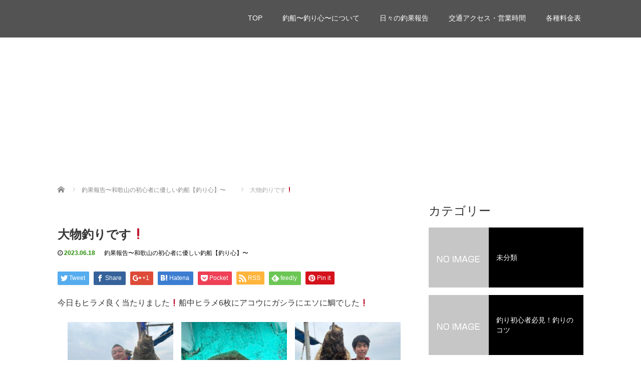

--- FILE ---
content_type: text/html; charset=UTF-8
request_url: https://tsurigokoro.com/2023/06/18/%E5%A4%A7%E7%89%A9%E9%87%A3%E3%82%8A%E3%81%A7%E3%81%99%E2%9D%97%EF%B8%8F/
body_size: 11652
content:
<!DOCTYPE html>
<html lang="ja">
<head>
  <meta charset="UTF-8">
  <meta name="viewport" content="width=device-width">
  <meta http-equiv="X-UA-Compatible" content="IE=edge">
  <meta name="format-detection" content="telephone=no">

  <title>大物釣りです&#x2757;&#xfe0f; | 和歌山市加太・海南の釣り船　初心者に優しい釣船『釣り心』（釣心）</title>
  <meta name="description" content="今日もヒラメ良く当たりました&amp;#x2757;&amp;#xfe0f;船中ヒラメ6枚にアコウにガシラにエソに鯛でした&amp;#x2757;&amp;#xfe0f;...">

  
  <link rel="profile" href="http://gmpg.org/xfn/11">
  <link rel="pingback" href="https://tsurigokoro.com/xmlrpc.php">

    <link rel='dns-prefetch' href='//ajax.googleapis.com' />
<link rel='dns-prefetch' href='//s.w.org' />
<link rel="alternate" type="application/rss+xml" title="和歌山市加太・海南の釣り船　初心者に優しい釣船『釣り心』（釣心） &raquo; フィード" href="https://tsurigokoro.com/feed/" />
<link rel="alternate" type="application/rss+xml" title="和歌山市加太・海南の釣り船　初心者に優しい釣船『釣り心』（釣心） &raquo; コメントフィード" href="https://tsurigokoro.com/comments/feed/" />
<link rel="alternate" type="application/rss+xml" title="和歌山市加太・海南の釣り船　初心者に優しい釣船『釣り心』（釣心） &raquo; 大物釣りです&#x2757;&#xfe0f; のコメントのフィード" href="https://tsurigokoro.com/2023/06/18/%e5%a4%a7%e7%89%a9%e9%87%a3%e3%82%8a%e3%81%a7%e3%81%99%e2%9d%97%ef%b8%8f/feed/" />
		<script type="text/javascript">
			window._wpemojiSettings = {"baseUrl":"https:\/\/s.w.org\/images\/core\/emoji\/12.0.0-1\/72x72\/","ext":".png","svgUrl":"https:\/\/s.w.org\/images\/core\/emoji\/12.0.0-1\/svg\/","svgExt":".svg","source":{"concatemoji":"https:\/\/tsurigokoro.com\/wp-includes\/js\/wp-emoji-release.min.js?ver=5.4.18"}};
			/*! This file is auto-generated */
			!function(e,a,t){var n,r,o,i=a.createElement("canvas"),p=i.getContext&&i.getContext("2d");function s(e,t){var a=String.fromCharCode;p.clearRect(0,0,i.width,i.height),p.fillText(a.apply(this,e),0,0);e=i.toDataURL();return p.clearRect(0,0,i.width,i.height),p.fillText(a.apply(this,t),0,0),e===i.toDataURL()}function c(e){var t=a.createElement("script");t.src=e,t.defer=t.type="text/javascript",a.getElementsByTagName("head")[0].appendChild(t)}for(o=Array("flag","emoji"),t.supports={everything:!0,everythingExceptFlag:!0},r=0;r<o.length;r++)t.supports[o[r]]=function(e){if(!p||!p.fillText)return!1;switch(p.textBaseline="top",p.font="600 32px Arial",e){case"flag":return s([127987,65039,8205,9895,65039],[127987,65039,8203,9895,65039])?!1:!s([55356,56826,55356,56819],[55356,56826,8203,55356,56819])&&!s([55356,57332,56128,56423,56128,56418,56128,56421,56128,56430,56128,56423,56128,56447],[55356,57332,8203,56128,56423,8203,56128,56418,8203,56128,56421,8203,56128,56430,8203,56128,56423,8203,56128,56447]);case"emoji":return!s([55357,56424,55356,57342,8205,55358,56605,8205,55357,56424,55356,57340],[55357,56424,55356,57342,8203,55358,56605,8203,55357,56424,55356,57340])}return!1}(o[r]),t.supports.everything=t.supports.everything&&t.supports[o[r]],"flag"!==o[r]&&(t.supports.everythingExceptFlag=t.supports.everythingExceptFlag&&t.supports[o[r]]);t.supports.everythingExceptFlag=t.supports.everythingExceptFlag&&!t.supports.flag,t.DOMReady=!1,t.readyCallback=function(){t.DOMReady=!0},t.supports.everything||(n=function(){t.readyCallback()},a.addEventListener?(a.addEventListener("DOMContentLoaded",n,!1),e.addEventListener("load",n,!1)):(e.attachEvent("onload",n),a.attachEvent("onreadystatechange",function(){"complete"===a.readyState&&t.readyCallback()})),(n=t.source||{}).concatemoji?c(n.concatemoji):n.wpemoji&&n.twemoji&&(c(n.twemoji),c(n.wpemoji)))}(window,document,window._wpemojiSettings);
		</script>
		<style type="text/css">
img.wp-smiley,
img.emoji {
	display: inline !important;
	border: none !important;
	box-shadow: none !important;
	height: 1em !important;
	width: 1em !important;
	margin: 0 .07em !important;
	vertical-align: -0.1em !important;
	background: none !important;
	padding: 0 !important;
}
</style>
	<link rel='stylesheet' id='wp-block-library-css'  href='https://tsurigokoro.com/wp-includes/css/dist/block-library/style.min.css?ver=4.1.3' type='text/css' media='all' />
<link rel='stylesheet' id='contact-form-7-css'  href='https://tsurigokoro.com/wp-content/plugins/contact-form-7/includes/css/styles.css?ver=5.1.8' type='text/css' media='all' />
<link rel='stylesheet' id='_tk-bootstrap-wp-css'  href='https://tsurigokoro.com/wp-content/themes/amore_tcd028/includes/css/bootstrap-wp.css?ver=4.1.3' type='text/css' media='all' />
<link rel='stylesheet' id='_tk-bootstrap-css'  href='https://tsurigokoro.com/wp-content/themes/amore_tcd028/includes/resources/bootstrap/css/bootstrap.min.css?ver=4.1.3' type='text/css' media='all' />
<link rel='stylesheet' id='_tk-font-awesome-css'  href='https://tsurigokoro.com/wp-content/themes/amore_tcd028/includes/css/font-awesome.min.css?ver=4.1.0' type='text/css' media='all' />
<link rel='stylesheet' id='_tk-style-css'  href='https://tsurigokoro.com/wp-content/themes/amore_tcd028/style.css?ver=4.1.3' type='text/css' media='all' />
<script type='text/javascript' src='https://ajax.googleapis.com/ajax/libs/jquery/1.11.3/jquery.min.js?ver=5.4.18'></script>
<script type='text/javascript'>
/* <![CDATA[ */
var eio_lazy_vars = {"exactdn_domain":"","skip_autoscale":"0","threshold":"0"};
/* ]]> */
</script>
<script type='text/javascript' src='https://tsurigokoro.com/wp-content/plugins/ewww-image-optimizer/includes/lazysizes.min.js?ver=615'></script>
<script type='text/javascript' src='https://tsurigokoro.com/wp-content/themes/amore_tcd028/includes/resources/bootstrap/js/bootstrap.js?ver=5.4.18'></script>
<script type='text/javascript' src='https://tsurigokoro.com/wp-content/themes/amore_tcd028/includes/js/bootstrap-wp.js?ver=5.4.18'></script>
<link rel='https://api.w.org/' href='https://tsurigokoro.com/wp-json/' />
<link rel='prev' title='大物釣りです&#x2757;&#xfe0f;6月17日釣果' href='https://tsurigokoro.com/2023/06/18/%e5%a4%a7%e7%89%a9%e9%87%a3%e3%82%8a%e3%81%a7%e3%81%99%e2%9d%97%ef%b8%8f6%e6%9c%8817%e6%97%a5%e9%87%a3%e6%9e%9c/' />
<link rel='next' title='大物釣りです&#x2757;&#xfe0f;6月28日釣果' href='https://tsurigokoro.com/2023/06/29/%e5%a4%a7%e7%89%a9%e9%87%a3%e3%82%8a%e3%81%a7%e3%81%99%e2%9d%97%ef%b8%8f6%e6%9c%8828%e6%97%a5%e9%87%a3%e6%9e%9c/' />
<link rel="canonical" href="https://tsurigokoro.com/2023/06/18/%e5%a4%a7%e7%89%a9%e9%87%a3%e3%82%8a%e3%81%a7%e3%81%99%e2%9d%97%ef%b8%8f/" />
<link rel='shortlink' href='https://tsurigokoro.com/?p=4546' />
<link rel="alternate" type="application/json+oembed" href="https://tsurigokoro.com/wp-json/oembed/1.0/embed?url=https%3A%2F%2Ftsurigokoro.com%2F2023%2F06%2F18%2F%25e5%25a4%25a7%25e7%2589%25a9%25e9%2587%25a3%25e3%2582%258a%25e3%2581%25a7%25e3%2581%2599%25e2%259d%2597%25ef%25b8%258f%2F" />
<link rel="alternate" type="text/xml+oembed" href="https://tsurigokoro.com/wp-json/oembed/1.0/embed?url=https%3A%2F%2Ftsurigokoro.com%2F2023%2F06%2F18%2F%25e5%25a4%25a7%25e7%2589%25a9%25e9%2587%25a3%25e3%2582%258a%25e3%2581%25a7%25e3%2581%2599%25e2%259d%2597%25ef%25b8%258f%2F&#038;format=xml" />
<noscript><style>.lazyload[data-src]{display:none !important;}</style></noscript><style>.lazyload{background-image:none !important;}.lazyload:before{background-image:none !important;}</style>  
  <link rel="stylesheet" media="screen and (max-width:771px)" href="https://tsurigokoro.com/wp-content/themes/amore_tcd028/footer-bar/footer-bar.css?ver=4.1.3">

  <script type="text/javascript" src="https://tsurigokoro.com/wp-content/themes/amore_tcd028/js/jquery.elevatezoom.js"></script>
  <script type="text/javascript" src="https://tsurigokoro.com/wp-content/themes/amore_tcd028/parallax.js"></script>
  <script type="text/javascript" src="https://tsurigokoro.com/wp-content/themes/amore_tcd028/js/jscript.js"></script>
   

  <script type="text/javascript">
    jQuery(function() {
      jQuery(".zoom").elevateZoom({
        zoomType : "inner",
        zoomWindowFadeIn: 500,
        zoomWindowFadeOut: 500,
        easing : true
      });
    });
  </script>

  <script type="text/javascript" src="https://tsurigokoro.com/wp-content/themes/amore_tcd028/js/syncertel.js"></script>

  <link rel="stylesheet" media="screen and (max-width:991px)" href="https://tsurigokoro.com/wp-content/themes/amore_tcd028/responsive.css?ver=4.1.3">
  <link rel="stylesheet" href="//maxcdn.bootstrapcdn.com/font-awesome/4.3.0/css/font-awesome.min.css">
  <link rel="stylesheet" href="https://tsurigokoro.com/wp-content/themes/amore_tcd028/amore.css?ver=4.1.3" type="text/css" />
  <link rel="stylesheet" href="https://tsurigokoro.com/wp-content/themes/amore_tcd028/comment-style.css?ver=4.1.3" type="text/css" />
  <style type="text/css">
          .site-navigation{position:fixed;}
    
  .fa, .wp-icon a:before {display:inline-block;font:normal normal normal 14px/1 FontAwesome;font-size:inherit;text-rendering:auto;-webkit-font-smoothing:antialiased;-moz-osx-font-smoothing:grayscale;transform:translate(0, 0)}
  .fa-phone:before, .wp-icon.wp-fa-phone a:before {content:"\f095"; margin-right:5px;}

  body { font-size:14px; }
  a {color: #238C00;}
  a:hover, #bread_crumb li.home a:hover:before {color: #AAAAAA;}
  #global_menu ul ul li a{background:#238C00;}
  #global_menu ul ul li a:hover{background:#AAAAAA;}
  #previous_next_post a:hover{
    background: #AAAAAA;
  }
  .social-icon:hover{
    background-color: #238C00 !important;
  }
  .up-arrow:hover{
    background-color: #238C00 !important;
  }

  .menu-item:hover *:not(.dropdown-menu *){
    color: #238C00 !important;
  }
  .menu-item a:hover {
    color: #238C00 !important;
  }
  .button a, .pager li > a, .pager li > span{
    background-color: #AAAAAA;
  }
  .dropdown-menu .menu-item > a:hover, .button a:hover, .pager li > a:hover{
    background-color: #238C00 !important;
  }
  .button-green a{
    background-color: #238C00;
  }
  .button-green a:hover{
    background-color: #175E00;
  }
  .timestamp{
    color: #238C00;
  }
  .blog-list-timestamp{
    color: #238C00;
  }
  .footer_main, .scrolltotop{
    background-color: #222222;
  }
  .scrolltotop_arrow a:hover{
    color: #238C00;
  }

  .first-h1{
    color: #FFFFFF;
    text-shadow: 0px 0px 10px #666666 !important;
  }
  .second-body, .second-body{
    color: #333333;
  }
  .top-headline.third_headline{
      color: #FFFFFF;
      text-shadow: 0px 0px 10px #666666;
  }
  .top-headline.fourth_headline{
      color: #FFFFFF;
      text-shadow: 0px 0px 10px #666666;
  }
  .top-headline.fifth_headline{
      color: #FFFFFF;
      text-shadow: 0px 0px 10px #666666;
  }

  .top-headline{
      color: #FFFFFF;
      text-shadow: 0px 0px 10px #666666;
  }

  .thumb:hover:after{
      box-shadow: inset 0 0 0 7px #238C00;
  }


    p { word-wrap:break-word; }
  
  
  

</style>

</head>

<body class="post-template-default single single-post postid-4546 single-format-standard">
  
  <div id="verytop"></div>
  <nav id="header" class="site-navigation">
      <div class="container">
      <div class="row">
        <div class="site-navigation-inner col-xs-120 no-padding" style="padding:0px">
          <div class="navbar navbar-default">
            <div class="navbar-header">
              <div id="logo-area">
                <div id='logo_image'>
<h1 id="logo" style="top:-240px; left:0px;"><a href=" https://tsurigokoro.com/" title="和歌山市加太・海南の釣り船　初心者に優しい釣船『釣り心』（釣心）" data-label="和歌山市加太・海南の釣り船　初心者に優しい釣船『釣り心』（釣心）"><img class="h_logo lazyload" src="[data-uri]" alt="和歌山市加太・海南の釣り船　初心者に優しい釣船『釣り心』（釣心）" title="和歌山市加太・海南の釣り船　初心者に優しい釣船『釣り心』（釣心）" data-src="https://tsurigokoro.com/wp-content/uploads/tcd-w/logo-resized.png?1768958046" /><noscript><img class="h_logo" src="https://tsurigokoro.com/wp-content/uploads/tcd-w/logo-resized.png?1768958046" alt="和歌山市加太・海南の釣り船　初心者に優しい釣船『釣り心』（釣心）" title="和歌山市加太・海南の釣り船　初心者に優しい釣船『釣り心』（釣心）" data-eio="l" /></noscript></a></h1>
</div>
                              </div>

            </div>

            <!-- The WordPress Menu goes here -->
            <div class="pull-right right-menu">
                                              <div class="collapse navbar-collapse"><ul id="main-menu" class="nav navbar-nav"><li id="menu-item-27" class="menu-item menu-item-type-custom menu-item-object-custom menu-item-home menu-item-27"><a title="TOP" href="http://tsurigokoro.com/">TOP</a></li>
<li id="menu-item-28" class="menu-item menu-item-type-custom menu-item-object-custom menu-item-28"><a title="釣船〜釣り心〜について" href="http://tsurigokoro.com/services/">釣船〜釣り心〜について</a></li>
<li id="menu-item-58" class="menu-item menu-item-type-custom menu-item-object-custom menu-item-58"><a title="日々の釣果報告" href="http://tsurigokoro.com/category/%E9%87%A3%E6%9E%9C%E5%A0%B1%E5%91%8A%E3%80%9C%E5%92%8C%E6%AD%8C%E5%B1%B1%E3%81%AE%E5%88%9D%E5%BF%83%E8%80%85%E3%81%AB%E5%84%AA%E3%81%97%E3%81%84%E9%87%A3%E8%88%B9%E3%80%90%E9%87%A3%E3%82%8A%E5%BF%83/">日々の釣果報告</a></li>
<li id="menu-item-18" class="menu-item menu-item-type-post_type menu-item-object-page menu-item-18"><a title="交通アクセス・営業時間" href="https://tsurigokoro.com/access/">交通アクセス・営業時間</a></li>
<li id="menu-item-1044" class="menu-item menu-item-type-post_type menu-item-object-page menu-item-1044"><a title="各種料金表" href="https://tsurigokoro.com/fee/">各種料金表</a></li>
</ul></div>                                                                <a href="#" class="menu_button"></a>
                 <div id="global_menu" class="clearfix">
                  <ul id="menu-menu" class="menu"><li class="menu-item menu-item-type-custom menu-item-object-custom menu-item-home menu-item-27"><a href="http://tsurigokoro.com/">TOP</a></li>
<li class="menu-item menu-item-type-custom menu-item-object-custom menu-item-28"><a href="http://tsurigokoro.com/services/">釣船〜釣り心〜について</a></li>
<li class="menu-item menu-item-type-custom menu-item-object-custom menu-item-58"><a href="http://tsurigokoro.com/category/%E9%87%A3%E6%9E%9C%E5%A0%B1%E5%91%8A%E3%80%9C%E5%92%8C%E6%AD%8C%E5%B1%B1%E3%81%AE%E5%88%9D%E5%BF%83%E8%80%85%E3%81%AB%E5%84%AA%E3%81%97%E3%81%84%E9%87%A3%E8%88%B9%E3%80%90%E9%87%A3%E3%82%8A%E5%BF%83/">日々の釣果報告</a></li>
<li class="menu-item menu-item-type-post_type menu-item-object-page menu-item-18"><a href="https://tsurigokoro.com/access/">交通アクセス・営業時間</a></li>
<li class="menu-item menu-item-type-post_type menu-item-object-page menu-item-1044"><a href="https://tsurigokoro.com/fee/">各種料金表</a></li>
</ul>                 </div>
                                           </div>

          </div><!-- .navbar -->
        </div>
      </div>
    </div><!-- .container -->
  </nav><!-- .site-navigation -->

<div class="main-content">
    <div class="amore-divider romaji" data-parallax="scroll" data-image-src="">
    <div class="container">
      <div class="row">
        <div class="col-xs-120">
          <div class="top-headline" style="margin-top: 50px; margin-bottom: -20px;"></div>
        </div>
      </div>
    </div>
  </div>
  	
  <div class="container amore-inner-container" style="margin-bottom:170px">
    <div class="row">
      
      <div class="col-sm-80 no-left-padding">
    	
    		
<article id="post-4546" class="post-4546 post type-post status-publish format-standard hentry category-4">
	<header class="breadcrumb">
	    
<ul id="bread_crumb" class="clearfix">
 <li itemscope="itemscope" itemtype="http://data-vocabulary.org/Breadcrumb" class="home"><a itemprop="url" href="https://tsurigokoro.com/"><span itemprop="title">Home</span></a></li>

 <li itemscope="itemscope" itemtype="http://data-vocabulary.org/Breadcrumb">
    <a itemprop="url" href="https://tsurigokoro.com/category/%e9%87%a3%e6%9e%9c%e5%a0%b1%e5%91%8a%e3%80%9c%e5%92%8c%e6%ad%8c%e5%b1%b1%e3%81%ae%e5%88%9d%e5%bf%83%e8%80%85%e3%81%ab%e5%84%aa%e3%81%97%e3%81%84%e9%87%a3%e8%88%b9%e3%80%90%e9%87%a3%e3%82%8a%e5%bf%83/"><span itemprop="title">釣果報告〜和歌山の初心者に優しい釣船【釣り心】〜</span></a>
     </li>
 <li class="last">大物釣りです&#x2757;&#xfe0f;</li>

</ul>
	
		<h2 class="page-title mt40 mb10">大物釣りです&#x2757;&#xfe0f;</h2>

		<div class="entry-meta mb45">
						<span class='fa fa-clock-o'></span><span class='timestamp'>&nbsp;2023.06.18</span>						<span class="categories-wrap"><a href="https://tsurigokoro.com/category/%e9%87%a3%e6%9e%9c%e5%a0%b1%e5%91%8a%e3%80%9c%e5%92%8c%e6%ad%8c%e5%b1%b1%e3%81%ae%e5%88%9d%e5%bf%83%e8%80%85%e3%81%ab%e5%84%aa%e3%81%97%e3%81%84%e9%87%a3%e8%88%b9%e3%80%90%e9%87%a3%e3%82%8a%e5%bf%83/" rel="category tag">釣果報告〜和歌山の初心者に優しい釣船【釣り心】〜</a></span>
		</div><!-- .entry-meta -->
	</header><!-- .entry-header -->

	<div class="entry-content">
				
<!--Type1-->

<div id="share_top1">

 

<div class="sns">
<ul class="type1 clearfix">
<!--Twitterボタン-->
<li class="twitter">
<a href="http://twitter.com/share?text=%E5%A4%A7%E7%89%A9%E9%87%A3%E3%82%8A%E3%81%A7%E3%81%99%26%23x2757%3B%26%23xfe0f%3B&url=https%3A%2F%2Ftsurigokoro.com%2F2023%2F06%2F18%2F%25e5%25a4%25a7%25e7%2589%25a9%25e9%2587%25a3%25e3%2582%258a%25e3%2581%25a7%25e3%2581%2599%25e2%259d%2597%25ef%25b8%258f%2F&via=&tw_p=tweetbutton&related=" onclick="javascript:window.open(this.href, '', 'menubar=no,toolbar=no,resizable=yes,scrollbars=yes,height=400,width=600');return false;"><i class="icon-twitter"></i><span class="ttl">Tweet</span><span class="share-count"></span></a></li>

<!--Facebookボタン-->
<li class="facebook">
<a href="//www.facebook.com/sharer/sharer.php?u=https://tsurigokoro.com/2023/06/18/%e5%a4%a7%e7%89%a9%e9%87%a3%e3%82%8a%e3%81%a7%e3%81%99%e2%9d%97%ef%b8%8f/&amp;t=%E5%A4%A7%E7%89%A9%E9%87%A3%E3%82%8A%E3%81%A7%E3%81%99%26%23x2757%3B%26%23xfe0f%3B" class="facebook-btn-icon-link" target="blank" rel="nofollow"><i class="icon-facebook"></i><span class="ttl">Share</span><span class="share-count"></span></a></li>

<!--Google+ボタン-->
<li class="googleplus">
<a href="https://plus.google.com/share?url=https%3A%2F%2Ftsurigokoro.com%2F2023%2F06%2F18%2F%25e5%25a4%25a7%25e7%2589%25a9%25e9%2587%25a3%25e3%2582%258a%25e3%2581%25a7%25e3%2581%2599%25e2%259d%2597%25ef%25b8%258f%2F" onclick="javascript:window.open(this.href, '', 'menubar=no,toolbar=no,resizable=yes,scrollbars=yes,height=600,width=500');return false;"><i class="icon-google-plus"></i><span class="ttl">+1</span><span class="share-count"></span></a></li>

<!--Hatebuボタン-->
<li class="hatebu">
<a href="http://b.hatena.ne.jp/add?mode=confirm&url=https%3A%2F%2Ftsurigokoro.com%2F2023%2F06%2F18%2F%25e5%25a4%25a7%25e7%2589%25a9%25e9%2587%25a3%25e3%2582%258a%25e3%2581%25a7%25e3%2581%2599%25e2%259d%2597%25ef%25b8%258f%2F" onclick="javascript:window.open(this.href, '', 'menubar=no,toolbar=no,resizable=yes,scrollbars=yes,height=400,width=510');return false;" ><i class="icon-hatebu"></i><span class="ttl">Hatena</span><span class="share-count"></span></a></li>

<!--Pocketボタン-->
<li class="pocket">
<a href="http://getpocket.com/edit?url=https%3A%2F%2Ftsurigokoro.com%2F2023%2F06%2F18%2F%25e5%25a4%25a7%25e7%2589%25a9%25e9%2587%25a3%25e3%2582%258a%25e3%2581%25a7%25e3%2581%2599%25e2%259d%2597%25ef%25b8%258f%2F&title=%E5%A4%A7%E7%89%A9%E9%87%A3%E3%82%8A%E3%81%A7%E3%81%99%26%23x2757%3B%26%23xfe0f%3B" target="blank"><i class="icon-pocket"></i><span class="ttl">Pocket</span><span class="share-count"></span></a></li>

<!--RSSボタン-->
<li class="rss">
<a href="https://tsurigokoro.com/feed/" target="blank"><i class="icon-rss"></i><span class="ttl">RSS</span></a></li>

<!--Feedlyボタン-->
<li class="feedly">
<a href="http://feedly.com/index.html#subscription%2Ffeed%2Fhttps://tsurigokoro.com/feed/" target="blank"><i class="icon-feedly"></i><span class="ttl">feedly</span><span class="share-count"></span></a></li>

<!--Pinterestボタン-->
<li class="pinterest">
<a rel="nofollow" target="_blank" href="https://www.pinterest.com/pin/create/button/?url=https%3A%2F%2Ftsurigokoro.com%2F2023%2F06%2F18%2F%25e5%25a4%25a7%25e7%2589%25a9%25e9%2587%25a3%25e3%2582%258a%25e3%2581%25a7%25e3%2581%2599%25e2%259d%2597%25ef%25b8%258f%2F&media=&description=%E5%A4%A7%E7%89%A9%E9%87%A3%E3%82%8A%E3%81%A7%E3%81%99%26%23x2757%3B%26%23xfe0f%3B"><i class="icon-pinterest"></i><span class="ttl">Pin&nbsp;it</span></a></li>

</ul>
</div>

</div>


<!--Type2-->

<!--Type3-->

<!--Type4-->

<!--Type5-->
						<div class="entry-content-thumbnail">
					</div>
				
<p>今日もヒラメ良く当たりました&#x2757;&#xfe0f;船中ヒラメ6枚にアコウにガシラにエソに鯛でした&#x2757;&#xfe0f;</p>



<figure class="wp-block-gallery columns-3 is-cropped"><ul class="blocks-gallery-grid"><li class="blocks-gallery-item"><figure><img src="https://tsurigokoro.com/wp-content/ewww/lazy/placeholder-1024x768.png" data-id="4536" class="wp-image-4536 lazyload"   data-src="https://tsurigokoro.com/wp-content/uploads/2023/06/img_0492-1024x768.jpg" data-srcset="https://tsurigokoro.com/wp-content/uploads/2023/06/img_0492-1024x768.jpg 1024w, https://tsurigokoro.com/wp-content/uploads/2023/06/img_0492-300x225.jpg 300w, https://tsurigokoro.com/wp-content/uploads/2023/06/img_0492-768x576.jpg 768w, https://tsurigokoro.com/wp-content/uploads/2023/06/img_0492-1536x1152.jpg 1536w, https://tsurigokoro.com/wp-content/uploads/2023/06/img_0492.jpg 1920w" data-sizes="auto" /><noscript><img src="https://tsurigokoro.com/wp-content/uploads/2023/06/img_0492-1024x768.jpg" data-id="4536" class="wp-image-4536" srcset="https://tsurigokoro.com/wp-content/uploads/2023/06/img_0492-1024x768.jpg 1024w, https://tsurigokoro.com/wp-content/uploads/2023/06/img_0492-300x225.jpg 300w, https://tsurigokoro.com/wp-content/uploads/2023/06/img_0492-768x576.jpg 768w, https://tsurigokoro.com/wp-content/uploads/2023/06/img_0492-1536x1152.jpg 1536w, https://tsurigokoro.com/wp-content/uploads/2023/06/img_0492.jpg 1920w" sizes="(max-width: 1024px) 100vw, 1024px" data-eio="l" /></noscript></figure></li><li class="blocks-gallery-item"><figure><img src="https://tsurigokoro.com/wp-content/ewww/lazy/placeholder-1024x768.png" data-id="4544" class="wp-image-4544 lazyload"   data-src="https://tsurigokoro.com/wp-content/uploads/2023/06/img_0493-1024x768.jpg" data-srcset="https://tsurigokoro.com/wp-content/uploads/2023/06/img_0493-1024x768.jpg 1024w, https://tsurigokoro.com/wp-content/uploads/2023/06/img_0493-300x225.jpg 300w, https://tsurigokoro.com/wp-content/uploads/2023/06/img_0493-768x576.jpg 768w, https://tsurigokoro.com/wp-content/uploads/2023/06/img_0493-1536x1152.jpg 1536w, https://tsurigokoro.com/wp-content/uploads/2023/06/img_0493.jpg 1920w" data-sizes="auto" /><noscript><img src="https://tsurigokoro.com/wp-content/uploads/2023/06/img_0493-1024x768.jpg" data-id="4544" class="wp-image-4544" srcset="https://tsurigokoro.com/wp-content/uploads/2023/06/img_0493-1024x768.jpg 1024w, https://tsurigokoro.com/wp-content/uploads/2023/06/img_0493-300x225.jpg 300w, https://tsurigokoro.com/wp-content/uploads/2023/06/img_0493-768x576.jpg 768w, https://tsurigokoro.com/wp-content/uploads/2023/06/img_0493-1536x1152.jpg 1536w, https://tsurigokoro.com/wp-content/uploads/2023/06/img_0493.jpg 1920w" sizes="(max-width: 1024px) 100vw, 1024px" data-eio="l" /></noscript></figure></li><li class="blocks-gallery-item"><figure><img src="https://tsurigokoro.com/wp-content/ewww/lazy/placeholder-1024x768.png" data-id="4543" class="wp-image-4543 lazyload"   data-src="https://tsurigokoro.com/wp-content/uploads/2023/06/img_0488-1024x768.jpg" data-srcset="https://tsurigokoro.com/wp-content/uploads/2023/06/img_0488-1024x768.jpg 1024w, https://tsurigokoro.com/wp-content/uploads/2023/06/img_0488-300x225.jpg 300w, https://tsurigokoro.com/wp-content/uploads/2023/06/img_0488-768x576.jpg 768w, https://tsurigokoro.com/wp-content/uploads/2023/06/img_0488-1536x1152.jpg 1536w, https://tsurigokoro.com/wp-content/uploads/2023/06/img_0488.jpg 1920w" data-sizes="auto" /><noscript><img src="https://tsurigokoro.com/wp-content/uploads/2023/06/img_0488-1024x768.jpg" data-id="4543" class="wp-image-4543" srcset="https://tsurigokoro.com/wp-content/uploads/2023/06/img_0488-1024x768.jpg 1024w, https://tsurigokoro.com/wp-content/uploads/2023/06/img_0488-300x225.jpg 300w, https://tsurigokoro.com/wp-content/uploads/2023/06/img_0488-768x576.jpg 768w, https://tsurigokoro.com/wp-content/uploads/2023/06/img_0488-1536x1152.jpg 1536w, https://tsurigokoro.com/wp-content/uploads/2023/06/img_0488.jpg 1920w" sizes="(max-width: 1024px) 100vw, 1024px" data-eio="l" /></noscript></figure></li><li class="blocks-gallery-item"><figure><img src="https://tsurigokoro.com/wp-content/ewww/lazy/placeholder-1024x768.png" data-id="4534" class="wp-image-4534 lazyload"   data-src="https://tsurigokoro.com/wp-content/uploads/2023/06/img_0489-1024x768.jpg" data-srcset="https://tsurigokoro.com/wp-content/uploads/2023/06/img_0489-1024x768.jpg 1024w, https://tsurigokoro.com/wp-content/uploads/2023/06/img_0489-300x225.jpg 300w, https://tsurigokoro.com/wp-content/uploads/2023/06/img_0489-768x576.jpg 768w, https://tsurigokoro.com/wp-content/uploads/2023/06/img_0489-1536x1152.jpg 1536w, https://tsurigokoro.com/wp-content/uploads/2023/06/img_0489.jpg 1920w" data-sizes="auto" /><noscript><img src="https://tsurigokoro.com/wp-content/uploads/2023/06/img_0489-1024x768.jpg" data-id="4534" class="wp-image-4534" srcset="https://tsurigokoro.com/wp-content/uploads/2023/06/img_0489-1024x768.jpg 1024w, https://tsurigokoro.com/wp-content/uploads/2023/06/img_0489-300x225.jpg 300w, https://tsurigokoro.com/wp-content/uploads/2023/06/img_0489-768x576.jpg 768w, https://tsurigokoro.com/wp-content/uploads/2023/06/img_0489-1536x1152.jpg 1536w, https://tsurigokoro.com/wp-content/uploads/2023/06/img_0489.jpg 1920w" sizes="(max-width: 1024px) 100vw, 1024px" data-eio="l" /></noscript></figure></li><li class="blocks-gallery-item"><figure><img src="https://tsurigokoro.com/wp-content/ewww/lazy/placeholder-1024x768.png" data-id="4539" class="wp-image-4539 lazyload"   data-src="https://tsurigokoro.com/wp-content/uploads/2023/06/img_0487-1024x768.jpg" data-srcset="https://tsurigokoro.com/wp-content/uploads/2023/06/img_0487-1024x768.jpg 1024w, https://tsurigokoro.com/wp-content/uploads/2023/06/img_0487-300x225.jpg 300w, https://tsurigokoro.com/wp-content/uploads/2023/06/img_0487-768x576.jpg 768w, https://tsurigokoro.com/wp-content/uploads/2023/06/img_0487-1536x1152.jpg 1536w, https://tsurigokoro.com/wp-content/uploads/2023/06/img_0487.jpg 1920w" data-sizes="auto" /><noscript><img src="https://tsurigokoro.com/wp-content/uploads/2023/06/img_0487-1024x768.jpg" data-id="4539" class="wp-image-4539" srcset="https://tsurigokoro.com/wp-content/uploads/2023/06/img_0487-1024x768.jpg 1024w, https://tsurigokoro.com/wp-content/uploads/2023/06/img_0487-300x225.jpg 300w, https://tsurigokoro.com/wp-content/uploads/2023/06/img_0487-768x576.jpg 768w, https://tsurigokoro.com/wp-content/uploads/2023/06/img_0487-1536x1152.jpg 1536w, https://tsurigokoro.com/wp-content/uploads/2023/06/img_0487.jpg 1920w" sizes="(max-width: 1024px) 100vw, 1024px" data-eio="l" /></noscript></figure></li><li class="blocks-gallery-item"><figure><img src="https://tsurigokoro.com/wp-content/ewww/lazy/placeholder-1024x768.png" data-id="4537" class="wp-image-4537 lazyload"   data-src="https://tsurigokoro.com/wp-content/uploads/2023/06/img_0490-1024x768.jpg" data-srcset="https://tsurigokoro.com/wp-content/uploads/2023/06/img_0490-1024x768.jpg 1024w, https://tsurigokoro.com/wp-content/uploads/2023/06/img_0490-300x225.jpg 300w, https://tsurigokoro.com/wp-content/uploads/2023/06/img_0490-768x576.jpg 768w, https://tsurigokoro.com/wp-content/uploads/2023/06/img_0490-1536x1152.jpg 1536w, https://tsurigokoro.com/wp-content/uploads/2023/06/img_0490.jpg 1920w" data-sizes="auto" /><noscript><img src="https://tsurigokoro.com/wp-content/uploads/2023/06/img_0490-1024x768.jpg" data-id="4537" class="wp-image-4537" srcset="https://tsurigokoro.com/wp-content/uploads/2023/06/img_0490-1024x768.jpg 1024w, https://tsurigokoro.com/wp-content/uploads/2023/06/img_0490-300x225.jpg 300w, https://tsurigokoro.com/wp-content/uploads/2023/06/img_0490-768x576.jpg 768w, https://tsurigokoro.com/wp-content/uploads/2023/06/img_0490-1536x1152.jpg 1536w, https://tsurigokoro.com/wp-content/uploads/2023/06/img_0490.jpg 1920w" sizes="(max-width: 1024px) 100vw, 1024px" data-eio="l" /></noscript></figure></li><li class="blocks-gallery-item"><figure><img src="https://tsurigokoro.com/wp-content/ewww/lazy/placeholder-768x1024.png" data-id="4535" class="wp-image-4535 lazyload"   data-src="https://tsurigokoro.com/wp-content/uploads/2023/06/img_0491-768x1024.jpg" data-srcset="https://tsurigokoro.com/wp-content/uploads/2023/06/img_0491-768x1024.jpg 768w, https://tsurigokoro.com/wp-content/uploads/2023/06/img_0491-225x300.jpg 225w, https://tsurigokoro.com/wp-content/uploads/2023/06/img_0491-1152x1536.jpg 1152w, https://tsurigokoro.com/wp-content/uploads/2023/06/img_0491.jpg 1330w" data-sizes="auto" /><noscript><img src="https://tsurigokoro.com/wp-content/uploads/2023/06/img_0491-768x1024.jpg" data-id="4535" class="wp-image-4535" srcset="https://tsurigokoro.com/wp-content/uploads/2023/06/img_0491-768x1024.jpg 768w, https://tsurigokoro.com/wp-content/uploads/2023/06/img_0491-225x300.jpg 225w, https://tsurigokoro.com/wp-content/uploads/2023/06/img_0491-1152x1536.jpg 1152w, https://tsurigokoro.com/wp-content/uploads/2023/06/img_0491.jpg 1330w" sizes="(max-width: 768px) 100vw, 768px" data-eio="l" /></noscript></figure></li><li class="blocks-gallery-item"><figure><img src="https://tsurigokoro.com/wp-content/ewww/lazy/placeholder-1024x768.png" data-id="4541" class="wp-image-4541 lazyload"   data-src="https://tsurigokoro.com/wp-content/uploads/2023/06/img_0497-1024x768.jpg" data-srcset="https://tsurigokoro.com/wp-content/uploads/2023/06/img_0497-1024x768.jpg 1024w, https://tsurigokoro.com/wp-content/uploads/2023/06/img_0497-300x225.jpg 300w, https://tsurigokoro.com/wp-content/uploads/2023/06/img_0497-768x576.jpg 768w, https://tsurigokoro.com/wp-content/uploads/2023/06/img_0497-1536x1152.jpg 1536w, https://tsurigokoro.com/wp-content/uploads/2023/06/img_0497.jpg 1920w" data-sizes="auto" /><noscript><img src="https://tsurigokoro.com/wp-content/uploads/2023/06/img_0497-1024x768.jpg" data-id="4541" class="wp-image-4541" srcset="https://tsurigokoro.com/wp-content/uploads/2023/06/img_0497-1024x768.jpg 1024w, https://tsurigokoro.com/wp-content/uploads/2023/06/img_0497-300x225.jpg 300w, https://tsurigokoro.com/wp-content/uploads/2023/06/img_0497-768x576.jpg 768w, https://tsurigokoro.com/wp-content/uploads/2023/06/img_0497-1536x1152.jpg 1536w, https://tsurigokoro.com/wp-content/uploads/2023/06/img_0497.jpg 1920w" sizes="(max-width: 1024px) 100vw, 1024px" data-eio="l" /></noscript></figure></li><li class="blocks-gallery-item"><figure><img src="https://tsurigokoro.com/wp-content/ewww/lazy/placeholder-1024x768.png" data-id="4545" class="wp-image-4545 lazyload"   data-src="https://tsurigokoro.com/wp-content/uploads/2023/06/img_0498-1024x768.jpg" data-srcset="https://tsurigokoro.com/wp-content/uploads/2023/06/img_0498-1024x768.jpg 1024w, https://tsurigokoro.com/wp-content/uploads/2023/06/img_0498-300x225.jpg 300w, https://tsurigokoro.com/wp-content/uploads/2023/06/img_0498-768x576.jpg 768w, https://tsurigokoro.com/wp-content/uploads/2023/06/img_0498-1536x1152.jpg 1536w, https://tsurigokoro.com/wp-content/uploads/2023/06/img_0498.jpg 1920w" data-sizes="auto" /><noscript><img src="https://tsurigokoro.com/wp-content/uploads/2023/06/img_0498-1024x768.jpg" data-id="4545" class="wp-image-4545" srcset="https://tsurigokoro.com/wp-content/uploads/2023/06/img_0498-1024x768.jpg 1024w, https://tsurigokoro.com/wp-content/uploads/2023/06/img_0498-300x225.jpg 300w, https://tsurigokoro.com/wp-content/uploads/2023/06/img_0498-768x576.jpg 768w, https://tsurigokoro.com/wp-content/uploads/2023/06/img_0498-1536x1152.jpg 1536w, https://tsurigokoro.com/wp-content/uploads/2023/06/img_0498.jpg 1920w" sizes="(max-width: 1024px) 100vw, 1024px" data-eio="l" /></noscript></figure></li><li class="blocks-gallery-item"><figure><img src="https://tsurigokoro.com/wp-content/ewww/lazy/placeholder-1024x768.png" data-id="4540" class="wp-image-4540 lazyload"   data-src="https://tsurigokoro.com/wp-content/uploads/2023/06/img_0495-1024x768.jpg" data-srcset="https://tsurigokoro.com/wp-content/uploads/2023/06/img_0495-1024x768.jpg 1024w, https://tsurigokoro.com/wp-content/uploads/2023/06/img_0495-300x225.jpg 300w, https://tsurigokoro.com/wp-content/uploads/2023/06/img_0495-768x576.jpg 768w, https://tsurigokoro.com/wp-content/uploads/2023/06/img_0495-1536x1152.jpg 1536w, https://tsurigokoro.com/wp-content/uploads/2023/06/img_0495.jpg 1920w" data-sizes="auto" /><noscript><img src="https://tsurigokoro.com/wp-content/uploads/2023/06/img_0495-1024x768.jpg" data-id="4540" class="wp-image-4540" srcset="https://tsurigokoro.com/wp-content/uploads/2023/06/img_0495-1024x768.jpg 1024w, https://tsurigokoro.com/wp-content/uploads/2023/06/img_0495-300x225.jpg 300w, https://tsurigokoro.com/wp-content/uploads/2023/06/img_0495-768x576.jpg 768w, https://tsurigokoro.com/wp-content/uploads/2023/06/img_0495-1536x1152.jpg 1536w, https://tsurigokoro.com/wp-content/uploads/2023/06/img_0495.jpg 1920w" sizes="(max-width: 1024px) 100vw, 1024px" data-eio="l" /></noscript></figure></li><li class="blocks-gallery-item"><figure><img src="https://tsurigokoro.com/wp-content/ewww/lazy/placeholder-1024x768.png" data-id="4542" class="wp-image-4542 lazyload"   data-src="https://tsurigokoro.com/wp-content/uploads/2023/06/img_0496-1024x768.jpg" data-srcset="https://tsurigokoro.com/wp-content/uploads/2023/06/img_0496-1024x768.jpg 1024w, https://tsurigokoro.com/wp-content/uploads/2023/06/img_0496-300x225.jpg 300w, https://tsurigokoro.com/wp-content/uploads/2023/06/img_0496-768x576.jpg 768w, https://tsurigokoro.com/wp-content/uploads/2023/06/img_0496-1536x1152.jpg 1536w, https://tsurigokoro.com/wp-content/uploads/2023/06/img_0496.jpg 1920w" data-sizes="auto" /><noscript><img src="https://tsurigokoro.com/wp-content/uploads/2023/06/img_0496-1024x768.jpg" data-id="4542" class="wp-image-4542" srcset="https://tsurigokoro.com/wp-content/uploads/2023/06/img_0496-1024x768.jpg 1024w, https://tsurigokoro.com/wp-content/uploads/2023/06/img_0496-300x225.jpg 300w, https://tsurigokoro.com/wp-content/uploads/2023/06/img_0496-768x576.jpg 768w, https://tsurigokoro.com/wp-content/uploads/2023/06/img_0496-1536x1152.jpg 1536w, https://tsurigokoro.com/wp-content/uploads/2023/06/img_0496.jpg 1920w" sizes="(max-width: 1024px) 100vw, 1024px" data-eio="l" /></noscript></figure></li><li class="blocks-gallery-item"><figure><img src="https://tsurigokoro.com/wp-content/ewww/lazy/placeholder-1024x768.png" data-id="4538" class="wp-image-4538 lazyload"   data-src="https://tsurigokoro.com/wp-content/uploads/2023/06/img_0499-1024x768.jpg" data-srcset="https://tsurigokoro.com/wp-content/uploads/2023/06/img_0499-1024x768.jpg 1024w, https://tsurigokoro.com/wp-content/uploads/2023/06/img_0499-300x225.jpg 300w, https://tsurigokoro.com/wp-content/uploads/2023/06/img_0499-768x576.jpg 768w, https://tsurigokoro.com/wp-content/uploads/2023/06/img_0499-1536x1152.jpg 1536w, https://tsurigokoro.com/wp-content/uploads/2023/06/img_0499.jpg 1920w" data-sizes="auto" /><noscript><img src="https://tsurigokoro.com/wp-content/uploads/2023/06/img_0499-1024x768.jpg" data-id="4538" class="wp-image-4538" srcset="https://tsurigokoro.com/wp-content/uploads/2023/06/img_0499-1024x768.jpg 1024w, https://tsurigokoro.com/wp-content/uploads/2023/06/img_0499-300x225.jpg 300w, https://tsurigokoro.com/wp-content/uploads/2023/06/img_0499-768x576.jpg 768w, https://tsurigokoro.com/wp-content/uploads/2023/06/img_0499-1536x1152.jpg 1536w, https://tsurigokoro.com/wp-content/uploads/2023/06/img_0499.jpg 1920w" sizes="(max-width: 1024px) 100vw, 1024px" data-eio="l" /></noscript></figure></li></ul></figure>
		
		                <div style="margin-top:30px;">
		
<!--Type1-->

<div id="share_top1">

 

<div class="sns">
<ul class="type1 clearfix">
<!--Twitterボタン-->
<li class="twitter">
<a href="http://twitter.com/share?text=%E5%A4%A7%E7%89%A9%E9%87%A3%E3%82%8A%E3%81%A7%E3%81%99%26%23x2757%3B%26%23xfe0f%3B&url=https%3A%2F%2Ftsurigokoro.com%2F2023%2F06%2F18%2F%25e5%25a4%25a7%25e7%2589%25a9%25e9%2587%25a3%25e3%2582%258a%25e3%2581%25a7%25e3%2581%2599%25e2%259d%2597%25ef%25b8%258f%2F&via=&tw_p=tweetbutton&related=" onclick="javascript:window.open(this.href, '', 'menubar=no,toolbar=no,resizable=yes,scrollbars=yes,height=400,width=600');return false;"><i class="icon-twitter"></i><span class="ttl">Tweet</span><span class="share-count"></span></a></li>

<!--Facebookボタン-->
<li class="facebook">
<a href="//www.facebook.com/sharer/sharer.php?u=https://tsurigokoro.com/2023/06/18/%e5%a4%a7%e7%89%a9%e9%87%a3%e3%82%8a%e3%81%a7%e3%81%99%e2%9d%97%ef%b8%8f/&amp;t=%E5%A4%A7%E7%89%A9%E9%87%A3%E3%82%8A%E3%81%A7%E3%81%99%26%23x2757%3B%26%23xfe0f%3B" class="facebook-btn-icon-link" target="blank" rel="nofollow"><i class="icon-facebook"></i><span class="ttl">Share</span><span class="share-count"></span></a></li>

<!--Google+ボタン-->
<li class="googleplus">
<a href="https://plus.google.com/share?url=https%3A%2F%2Ftsurigokoro.com%2F2023%2F06%2F18%2F%25e5%25a4%25a7%25e7%2589%25a9%25e9%2587%25a3%25e3%2582%258a%25e3%2581%25a7%25e3%2581%2599%25e2%259d%2597%25ef%25b8%258f%2F" onclick="javascript:window.open(this.href, '', 'menubar=no,toolbar=no,resizable=yes,scrollbars=yes,height=600,width=500');return false;"><i class="icon-google-plus"></i><span class="ttl">+1</span><span class="share-count"></span></a></li>

<!--Hatebuボタン-->
<li class="hatebu">
<a href="http://b.hatena.ne.jp/add?mode=confirm&url=https%3A%2F%2Ftsurigokoro.com%2F2023%2F06%2F18%2F%25e5%25a4%25a7%25e7%2589%25a9%25e9%2587%25a3%25e3%2582%258a%25e3%2581%25a7%25e3%2581%2599%25e2%259d%2597%25ef%25b8%258f%2F" onclick="javascript:window.open(this.href, '', 'menubar=no,toolbar=no,resizable=yes,scrollbars=yes,height=400,width=510');return false;" ><i class="icon-hatebu"></i><span class="ttl">Hatena</span><span class="share-count"></span></a></li>

<!--Pocketボタン-->
<li class="pocket">
<a href="http://getpocket.com/edit?url=https%3A%2F%2Ftsurigokoro.com%2F2023%2F06%2F18%2F%25e5%25a4%25a7%25e7%2589%25a9%25e9%2587%25a3%25e3%2582%258a%25e3%2581%25a7%25e3%2581%2599%25e2%259d%2597%25ef%25b8%258f%2F&title=%E5%A4%A7%E7%89%A9%E9%87%A3%E3%82%8A%E3%81%A7%E3%81%99%26%23x2757%3B%26%23xfe0f%3B" target="blank"><i class="icon-pocket"></i><span class="ttl">Pocket</span><span class="share-count"></span></a></li>

<!--RSSボタン-->
<li class="rss">
<a href="https://tsurigokoro.com/feed/" target="blank"><i class="icon-rss"></i><span class="ttl">RSS</span></a></li>

<!--Feedlyボタン-->
<li class="feedly">
<a href="http://feedly.com/index.html#subscription%2Ffeed%2Fhttps://tsurigokoro.com/feed/" target="blank"><i class="icon-feedly"></i><span class="ttl">feedly</span><span class="share-count"></span></a></li>

<!--Pinterestボタン-->
<li class="pinterest">
<a rel="nofollow" target="_blank" href="https://www.pinterest.com/pin/create/button/?url=https%3A%2F%2Ftsurigokoro.com%2F2023%2F06%2F18%2F%25e5%25a4%25a7%25e7%2589%25a9%25e9%2587%25a3%25e3%2582%258a%25e3%2581%25a7%25e3%2581%2599%25e2%259d%2597%25ef%25b8%258f%2F&media=&description=%E5%A4%A7%E7%89%A9%E9%87%A3%E3%82%8A%E3%81%A7%E3%81%99%26%23x2757%3B%26%23xfe0f%3B"><i class="icon-pinterest"></i><span class="ttl">Pin&nbsp;it</span></a></li>

</ul>
</div>

</div>


<!--Type2-->

<!--Type3-->

<!--Type4-->

<!--Type5-->
                </div>
		


		<!-- comments -->
		



<h3 id="comment_headline">コメント</h3>
<div style="padding:0 15px;">

<div class="comment-section row">
<div id="comment_header" class="clearfix col-sm-120 col-xs-120" style="padding:0;">

 <ul id="comment_header_right">
   <li id="comment_switch" class="comment_switch_active"><a href="javascript:void(0);" class="col-sm-60 col-xs-60">コメント ( 0 )</a></li>
   <li id="trackback_switch"><a href="javascript:void(0);" class="col-sm-60 col-xs-60">トラックバック ( 0 )</a></li>
 </ul>



</div><!-- END #comment_header -->

<div class="row">
<div id="comments" class="col-sm-120 col-xs-120">

 <div id="comment_area">
  <!-- start commnet -->
  <ol class="commentlist">
      <li class="comment">
     <div class="comment-content"><p class="no_comment">この記事へのコメントはありません。</p></div>
    </li>
    </ol>
  <!-- comments END -->

  
 </div><!-- #comment-list END -->


 <div id="trackback_area">
 <!-- start trackback -->
 
  <ol class="commentlist">
      <li class="comment"><div class="comment-content"><p class="no_comment">この記事へのトラックバックはありません。</p></div></li>
     </ol>

  
  <!-- trackback end -->
 </div><!-- #trackbacklist END -->
</div>
</div>
 


 
 <fieldset class="comment_form_wrapper" id="respond">

    <div id="cancel_comment_reply"><a rel="nofollow" id="cancel-comment-reply-link" href="/2023/06/18/%E5%A4%A7%E7%89%A9%E9%87%A3%E3%82%8A%E3%81%A7%E3%81%99%E2%9D%97%EF%B8%8F/#respond" style="display:none;">返信をキャンセルする。</a></div>
  
  <form action="https://tsurigokoro.com/wp-comments-post.php" method="post" id="commentform">

   
   <div id="guest_info">
    <div id="guest_name"><label for="author"><span>名前</span>( 必須 )</label><input type="text" name="author" id="author" value="" size="22" tabindex="1" aria-required='true' /></div>
    <div id="guest_email"><label for="email"><span>E-MAIL</span>( 必須 ) - 公開されません -</label><input type="text" name="email" id="email" value="" size="22" tabindex="2" aria-required='true' /></div>
    <div id="guest_url"><label for="url"><span>URL</span></label><input type="text" name="url" id="url" value="" size="22" tabindex="3" /></div>
       </div>

   
   <div id="comment_textarea">
    <textarea name="comment" id="comment" cols="50" rows="10" tabindex="4"></textarea>
   </div>

   
   <div id="submit_comment_wrapper">
        <input name="submit" type="submit" id="submit_comment" tabindex="5" value="コメントを書く" title="コメントを書く" alt="コメントを書く" />
   </div>
   <div id="input_hidden_field">
        <input type='hidden' name='comment_post_ID' value='4546' id='comment_post_ID' />
<input type='hidden' name='comment_parent' id='comment_parent' value='0' />
       </div>

  </form>

 </fieldset><!-- #comment-form-area END -->

</div><!-- #comment end -->
</div><hr>		<!-- /comments -->

	</div><!-- .entry-content -->



				
	<footer class="entry-meta">

				<div class="row">
			<div class="col-xs-60 text-right">
														<a style="text-decoration:none" href="https://tsurigokoro.com/2023/06/29/%e5%a4%a7%e7%89%a9%e9%87%a3%e3%82%8a%e3%81%a7%e3%81%99%e2%9d%97%ef%b8%8f6%e6%9c%8828%e6%97%a5%e9%87%a3%e6%9e%9c/">
						<span style="font-size:24px; padding-right:10px;" class="text-muted fa fa-chevron-left"></span>
						<div class="thumb hidden-xs" style="width:120px; height:120px;"><img src="[data-uri]" alt="" title="" data-src="https://tsurigokoro.com/wp-content/themes/amore_tcd028/img/common/no_image1.gif" class="lazyload"><noscript><img src="https://tsurigokoro.com/wp-content/themes/amore_tcd028/img/common/no_image1.gif" alt="" title="" data-eio="l"></noscript></div>
					</a>
							</div>
			<div class="col-xs-60 text-left">
														<a style="text-decoration:none" href="https://tsurigokoro.com/2023/06/18/%e5%a4%a7%e7%89%a9%e9%87%a3%e3%82%8a%e3%81%a7%e3%81%99%e2%9d%97%ef%b8%8f6%e6%9c%8817%e6%97%a5%e9%87%a3%e6%9e%9c/">
						<div class="thumb hidden-xs" style="width:120px; height:120px;"><img src="[data-uri]" alt="" title="" data-src="https://tsurigokoro.com/wp-content/themes/amore_tcd028/img/common/no_image1.gif" class="lazyload"><noscript><img src="https://tsurigokoro.com/wp-content/themes/amore_tcd028/img/common/no_image1.gif" alt="" title="" data-eio="l"></noscript></div>
						<span style="font-size:24px; padding-left:10px;" class="text-muted fa fa-chevron-right"></span>
					</a>
							</div>
		</div>
		
		<div class="row hidden-xs">
			<!-- single post banner -->
			<!-- /single post banner -->
		</div>

	</footer><!-- .entry-meta -->
</article><!-- #post-## -->

    		
    	
        <hr/>

        
          <!-- related posts -->
                    <div id="related_posts">
            <div class="row mb25">
                              <div class="col-xs-60 p0">
                  <article id="post-3460" class="post-3460 post type-post status-publish format-standard hentry category-4">
                    <div class='col-xs-45' style='padding-right:0px'><a href="https://tsurigokoro.com/2022/06/27/%e3%83%81%e3%83%a3%e3%83%bc%e3%82%bf%e3%83%bc%e4%ba%94%e7%9b%ae%e4%be%bf%e3%81%a7%e3%81%99%e2%9d%97%ef%b8%8f6%e6%9c%8825%e6%97%a5%e9%87%a3%e6%9e%9c/"><div class="thumb"><img src="[data-uri]" alt="" title="" data-src="https://tsurigokoro.com/wp-content/themes/amore_tcd028/img/common/no_image1.gif" class="lazyload" /><noscript><img src="https://tsurigokoro.com/wp-content/themes/amore_tcd028/img/common/no_image1.gif" alt="" title="" data-eio="l" /></noscript></div></a></div><div class='col-xs-75'><span class='fa fa-clock-o'></span><span class='timestamp romaji'>&nbsp;2022.06.27</span>　<h4 class='underline-hover' style='display:block; margin-bottom:10px; margin-top:10px'><a class='content_links' href='https://tsurigokoro.com/2022/06/27/%e3%83%81%e3%83%a3%e3%83%bc%e3%82%bf%e3%83%bc%e4%ba%94%e7%9b%ae%e4%be%bf%e3%81%a7%e3%81%99%e2%9d%97%ef%b8%8f6%e6%9c%8825%e6%97%a5%e9%87%a3%e6%9e%9c/'>チャーター五目便です&#x2757;&#xfe0f;6月25日釣果</a></h4></div>                  </article><!-- #post-## -->
                </div>
                                              <div class="col-xs-60 p0">
                  <article id="post-4440" class="post-4440 post type-post status-publish format-standard hentry category-4">
                    <div class='col-xs-45' style='padding-right:0px'><a href="https://tsurigokoro.com/2023/05/18/%e8%a6%aa%e5%ad%90%e9%87%a3%e3%82%8a%e4%be%bf%e3%81%a7%e3%81%99%e2%9d%97%ef%b8%8f5%e6%9c%8813%e6%97%a5%e5%8d%88%e5%be%8c/"><div class="thumb"><img src="[data-uri]" alt="" title="" data-src="https://tsurigokoro.com/wp-content/themes/amore_tcd028/img/common/no_image1.gif" class="lazyload" /><noscript><img src="https://tsurigokoro.com/wp-content/themes/amore_tcd028/img/common/no_image1.gif" alt="" title="" data-eio="l" /></noscript></div></a></div><div class='col-xs-75'><span class='fa fa-clock-o'></span><span class='timestamp romaji'>&nbsp;2023.05.18</span>　<h4 class='underline-hover' style='display:block; margin-bottom:10px; margin-top:10px'><a class='content_links' href='https://tsurigokoro.com/2023/05/18/%e8%a6%aa%e5%ad%90%e9%87%a3%e3%82%8a%e4%be%bf%e3%81%a7%e3%81%99%e2%9d%97%ef%b8%8f5%e6%9c%8813%e6%97%a5%e5%8d%88%e5%be%8c/'>親子釣り便です&#x2757;&#xfe0f;5月13日午後</a></h4></div>                  </article><!-- #post-## -->
                </div>
                </div><div class="row mb25">                              <div class="col-xs-60 p0">
                  <article id="post-674" class="post-674 post type-post status-publish format-standard hentry category-4">
                    <div class='col-xs-45' style='padding-right:0px'><a href="https://tsurigokoro.com/2019/07/07/%e4%bb%8a%e6%97%a5%e3%81%af%e6%af%8e%e5%b9%b4%e6%81%92%e4%be%8b%e3%81%ae%e3%82%a4%e3%83%99%e3%83%b3%e3%83%88%e6%98%8e%e7%9f%b3%e3%82%bf%e3%82%b3%e9%87%a3%e3%82%8a%e3%81%a7%e3%81%99%e2%80%bc%ef%b8%8f31/"><div class="thumb"><img src="[data-uri]" alt="" title="" data-src="https://tsurigokoro.com/wp-content/themes/amore_tcd028/img/common/no_image1.gif" class="lazyload" /><noscript><img src="https://tsurigokoro.com/wp-content/themes/amore_tcd028/img/common/no_image1.gif" alt="" title="" data-eio="l" /></noscript></div></a></div><div class='col-xs-75'><span class='fa fa-clock-o'></span><span class='timestamp romaji'>&nbsp;2019.07.7</span>　<h4 class='underline-hover' style='display:block; margin-bottom:10px; margin-top:10px'><a class='content_links' href='https://tsurigokoro.com/2019/07/07/%e4%bb%8a%e6%97%a5%e3%81%af%e6%af%8e%e5%b9%b4%e6%81%92%e4%be%8b%e3%81%ae%e3%82%a4%e3%83%99%e3%83%b3%e3%83%88%e6%98%8e%e7%9f%b3%e3%82%bf%e3%82%b3%e9%87%a3%e3%82%8a%e3%81%a7%e3%81%99%e2%80%bc%ef%b8%8f31/'>今日は毎年恒例のイベント明石タコ釣りです&#x203c;&#xfe0f;312匹でした&#x203c;&#xfe0f;</a></h4></div>                  </article><!-- #post-## -->
                </div>
                                              <div class="col-xs-60 p0">
                  <article id="post-3583" class="post-3583 post type-post status-publish format-standard hentry category-4">
                    <div class='col-xs-45' style='padding-right:0px'><a href="https://tsurigokoro.com/2022/08/07/%e8%90%bd%e3%81%a8%e3%81%97%e8%be%bc%e3%81%bf%e4%be%bf%e3%81%a7%e3%81%99%e2%9d%97%ef%b8%8f8%e6%9c%886%e6%97%a5%e9%87%a3%e6%9e%9c/"><div class="thumb"><img src="[data-uri]" alt="" title="" data-src="https://tsurigokoro.com/wp-content/themes/amore_tcd028/img/common/no_image1.gif" class="lazyload" /><noscript><img src="https://tsurigokoro.com/wp-content/themes/amore_tcd028/img/common/no_image1.gif" alt="" title="" data-eio="l" /></noscript></div></a></div><div class='col-xs-75'><span class='fa fa-clock-o'></span><span class='timestamp romaji'>&nbsp;2022.08.7</span>　<h4 class='underline-hover' style='display:block; margin-bottom:10px; margin-top:10px'><a class='content_links' href='https://tsurigokoro.com/2022/08/07/%e8%90%bd%e3%81%a8%e3%81%97%e8%be%bc%e3%81%bf%e4%be%bf%e3%81%a7%e3%81%99%e2%9d%97%ef%b8%8f8%e6%9c%886%e6%97%a5%e9%87%a3%e6%9e%9c/'>落とし込み便です&#x2757;&#xfe0f;8月6日釣果</a></h4></div>                  </article><!-- #post-## -->
                </div>
                </div><div class="row mb25">                              <div class="col-xs-60 p0">
                  <article id="post-3880" class="post-3880 post type-post status-publish format-standard hentry category-4">
                    <div class='col-xs-45' style='padding-right:0px'><a href="https://tsurigokoro.com/2022/11/07/%e3%82%ab%e3%83%af%e3%83%8f%e3%82%ae%e4%be%bf%e3%81%a7%e3%81%99%e2%9d%97%ef%b8%8f11%e6%9c%883%e6%97%a5%e9%87%a3%e6%9e%9c/"><div class="thumb"><img src="[data-uri]" alt="" title="" data-src="https://tsurigokoro.com/wp-content/themes/amore_tcd028/img/common/no_image1.gif" class="lazyload" /><noscript><img src="https://tsurigokoro.com/wp-content/themes/amore_tcd028/img/common/no_image1.gif" alt="" title="" data-eio="l" /></noscript></div></a></div><div class='col-xs-75'><span class='fa fa-clock-o'></span><span class='timestamp romaji'>&nbsp;2022.11.7</span>　<h4 class='underline-hover' style='display:block; margin-bottom:10px; margin-top:10px'><a class='content_links' href='https://tsurigokoro.com/2022/11/07/%e3%82%ab%e3%83%af%e3%83%8f%e3%82%ae%e4%be%bf%e3%81%a7%e3%81%99%e2%9d%97%ef%b8%8f11%e6%9c%883%e6%97%a5%e9%87%a3%e6%9e%9c/'>カワハギ便です&#x2757;&#xfe0f;11月3日釣果</a></h4></div>                  </article><!-- #post-## -->
                </div>
                                              <div class="col-xs-60 p0">
                  <article id="post-3347" class="post-3347 post type-post status-publish format-standard hentry category-4">
                    <div class='col-xs-45' style='padding-right:0px'><a href="https://tsurigokoro.com/2022/05/19/%e8%90%bd%e3%81%a8%e3%81%97%e3%81%93%e3%81%bf%e4%be%bf%e3%81%a7%e3%81%99%ef%bc%815%e6%9c%8815%e6%97%a5%e9%87%a3%e6%9e%9c/"><div class="thumb"><img src="[data-uri]" alt="" title="" data-src="https://tsurigokoro.com/wp-content/themes/amore_tcd028/img/common/no_image1.gif" class="lazyload" /><noscript><img src="https://tsurigokoro.com/wp-content/themes/amore_tcd028/img/common/no_image1.gif" alt="" title="" data-eio="l" /></noscript></div></a></div><div class='col-xs-75'><span class='fa fa-clock-o'></span><span class='timestamp romaji'>&nbsp;2022.05.19</span>　<h4 class='underline-hover' style='display:block; margin-bottom:10px; margin-top:10px'><a class='content_links' href='https://tsurigokoro.com/2022/05/19/%e8%90%bd%e3%81%a8%e3%81%97%e3%81%93%e3%81%bf%e4%be%bf%e3%81%a7%e3%81%99%ef%bc%815%e6%9c%8815%e6%97%a5%e9%87%a3%e6%9e%9c/'>落としこみ便です！5月15日釣果</a></h4></div>                  </article><!-- #post-## -->
                </div>
                </div><div class="row mb25">                          </div>
          </div>
                              <!-- /related posts -->
      </div>

      <div class="col-sm-37 col-sm-offset-3 no-right-padding" style="margin-top:40px">
        
				<div class="sidebar-padder">

																									<div class="side_widget clearfix ml_cat_widget" id="ml_cat_widget-2">
<h3 class="side_headline">カテゴリー</h3>
<ul class="mycategory clearfix"><li><a href="https://tsurigokoro.com/category/%e6%9c%aa%e5%88%86%e9%a1%9e/"><img src="[data-uri]" data-src="https://tsurigokoro.com/wp-content/themes/amore_tcd028/img/common/no_image1.gif" class="lazyload" /><noscript><img src="https://tsurigokoro.com/wp-content/themes/amore_tcd028/img/common/no_image1.gif" data-eio="l" /></noscript><span>未分類</span></a></li><li><a href="https://tsurigokoro.com/category/%e9%87%a3%e3%82%8a%e5%88%9d%e5%bf%83%e8%80%85%e5%bf%85%e8%a6%8b%ef%bc%81%e9%87%a3%e3%82%8a%e3%81%ae%e3%82%b3%e3%83%84/"><img src="[data-uri]" data-src="https://tsurigokoro.com/wp-content/themes/amore_tcd028/img/common/no_image1.gif" class="lazyload" /><noscript><img src="https://tsurigokoro.com/wp-content/themes/amore_tcd028/img/common/no_image1.gif" data-eio="l" /></noscript><span>釣り初心者必見！釣りのコツ</span></a></li><li><a href="https://tsurigokoro.com/category/%e9%87%a3%e3%82%8a%e5%bf%83%e8%88%b9%e9%95%b7%e3%81%ae%e3%83%96%e3%83%ad%e3%82%b0/"><img src="[data-uri]" data-src="https://tsurigokoro.com/wp-content/themes/amore_tcd028/img/common/no_image1.gif" class="lazyload" /><noscript><img src="https://tsurigokoro.com/wp-content/themes/amore_tcd028/img/common/no_image1.gif" data-eio="l" /></noscript><span>釣り心船長のブログ</span></a></li><li><a href="https://tsurigokoro.com/category/%e9%87%a3%e6%9e%9c%e5%a0%b1%e5%91%8a%e3%80%9c%e5%92%8c%e6%ad%8c%e5%b1%b1%e3%81%ae%e5%88%9d%e5%bf%83%e8%80%85%e3%81%ab%e5%84%aa%e3%81%97%e3%81%84%e9%87%a3%e8%88%b9%e3%80%90%e9%87%a3%e3%82%8a%e5%bf%83/"><img src="[data-uri]" data-src="https://tsurigokoro.com/wp-content/themes/amore_tcd028/img/common/no_image1.gif" class="lazyload" /><noscript><img src="https://tsurigokoro.com/wp-content/themes/amore_tcd028/img/common/no_image1.gif" data-eio="l" /></noscript><span>釣果報告〜和歌山の初心者に優しい釣船【釣り心】〜</span></a></li></ul></div>
															
		</div><!-- close .sidebar-padder -->      </div>

    </div>
  </div>
</div>



<div id="footer">
  <div class="container" style="padding-bottom:10px; padding-top:10px;">
    <div class="row hidden-xs">
      <div class="col-xs-60 col-xs-offset-20 text-center">
              </div>
      <div class="col-xs-40 text-right">
              <ul class="user_sns clearfix" id="footer_social_link">
                                                                      <li class="rss"><a class="target_blank" href="https://tsurigokoro.com/feed/">RSS</a></li>       </ul>
             </div>
    </div>

    <div class="row visible-xs">
      <div class="col-xs-120 text-center">
              </div>
      <div class="col-xs-120 footer_mobile_menu_wrapper">
                            <div id="footer-menu-1" class="footer_mobile_menu clearfix">
           <ul id="menu-menu-1" class="menu"><li class="menu-item menu-item-type-custom menu-item-object-custom menu-item-home menu-item-27"><a href="http://tsurigokoro.com/">TOP</a></li>
<li class="menu-item menu-item-type-custom menu-item-object-custom menu-item-28"><a href="http://tsurigokoro.com/services/">釣船〜釣り心〜について</a></li>
<li class="menu-item menu-item-type-custom menu-item-object-custom menu-item-58"><a href="http://tsurigokoro.com/category/%E9%87%A3%E6%9E%9C%E5%A0%B1%E5%91%8A%E3%80%9C%E5%92%8C%E6%AD%8C%E5%B1%B1%E3%81%AE%E5%88%9D%E5%BF%83%E8%80%85%E3%81%AB%E5%84%AA%E3%81%97%E3%81%84%E9%87%A3%E8%88%B9%E3%80%90%E9%87%A3%E3%82%8A%E5%BF%83/">日々の釣果報告</a></li>
<li class="menu-item menu-item-type-post_type menu-item-object-page menu-item-18"><a href="https://tsurigokoro.com/access/">交通アクセス・営業時間</a></li>
<li class="menu-item menu-item-type-post_type menu-item-object-page menu-item-1044"><a href="https://tsurigokoro.com/fee/">各種料金表</a></li>
</ul>          </div>
                                                                              </div>
      <div class="col-xs-120 text-center footer_social_link_wrapper">
              <ul class="user_sns clearfix" id="footer_social_link">
                                                                      <li class="rss"><a class="target_blank" href="https://tsurigokoro.com/feed/">RSS</a></li>       </ul>
             </div>
    </div>
  </div>
</div>


<div class="hidden-xs footer_main">
  <div class="container amore-section" style="padding: 60px 0 50px;">
    <div class="row" style="color:white; width:740px; margin:0 auto;">
      <div class="col-xs-120 text-center romaji"><div id="footer_logo_area" style="top:0px; left:0px;">
<h3 id="footer_logo">
<a href="https://tsurigokoro.com/" title="和歌山市加太・海南の釣り船　初心者に優しい釣船『釣り心』（釣心）"><img class="f_logo lazyload" src="[data-uri]" alt="和歌山市加太・海南の釣り船　初心者に優しい釣船『釣り心』（釣心）" title="和歌山市加太・海南の釣り船　初心者に優しい釣船『釣り心』（釣心）" data-src="https://tsurigokoro.com/wp-content/uploads/tcd-w/footer-image.png" /><noscript><img class="f_logo" src="https://tsurigokoro.com/wp-content/uploads/tcd-w/footer-image.png" alt="和歌山市加太・海南の釣り船　初心者に優しい釣船『釣り心』（釣心）" title="和歌山市加太・海南の釣り船　初心者に優しい釣船『釣り心』（釣心）" data-eio="l" /></noscript></a>
</h3>
</div>
</div>
    </div>
        <div class="row" style="color:white; width:180px; margin:0 auto;">

            <div class="col-xs-120 no-padding hidden-xs">
          <div class="footer-menu collapse navbar-collapse"><ul id="menu-menu-2" class="nav navbar-nav"><li class="menu-item menu-item-type-custom menu-item-object-custom menu-item-home menu-item-27"><a title="TOP" href="http://tsurigokoro.com/">TOP</a></li>
<li class="menu-item menu-item-type-custom menu-item-object-custom menu-item-28"><a title="釣船〜釣り心〜について" href="http://tsurigokoro.com/services/">釣船〜釣り心〜について</a></li>
<li class="menu-item menu-item-type-custom menu-item-object-custom menu-item-58"><a title="日々の釣果報告" href="http://tsurigokoro.com/category/%E9%87%A3%E6%9E%9C%E5%A0%B1%E5%91%8A%E3%80%9C%E5%92%8C%E6%AD%8C%E5%B1%B1%E3%81%AE%E5%88%9D%E5%BF%83%E8%80%85%E3%81%AB%E5%84%AA%E3%81%97%E3%81%84%E9%87%A3%E8%88%B9%E3%80%90%E9%87%A3%E3%82%8A%E5%BF%83/">日々の釣果報告</a></li>
<li class="menu-item menu-item-type-post_type menu-item-object-page menu-item-18"><a title="交通アクセス・営業時間" href="https://tsurigokoro.com/access/">交通アクセス・営業時間</a></li>
<li class="menu-item menu-item-type-post_type menu-item-object-page menu-item-1044"><a title="各種料金表" href="https://tsurigokoro.com/fee/">各種料金表</a></li>
</ul></div>      </div>
                            </div>
  </div>
  <div class="scrolltotop">
    <div class="scrolltotop_arrow"><a href="#verytop">&#xe911;</a></div>
  </div>
</div>

<div class="copr">
  <div class="container">
    <div class="row">
      <div class="col-sm-60 text-left hidden-xs">
        <span class="footer-zipcode">〒6410014</span>        <span class="footer-address">和歌山県和歌山市毛見1437-82</span>        <span class="footer-phone">090-1911-6558</span>      </div>
      <div class="col-sm-60 text-right hidden-xs romaji">
        <span class="copyright">Copyright &copy;&nbsp; <a href="https://tsurigokoro.com/">和歌山市加太・海南の釣り船　初心者に優しい釣船『釣り心』（釣心）</a> All Rights Reserved.</span>
      </div>
      <div class="col-sm-120 text-center visible-xs romaji">
        <span class="copyright">&copy;&nbsp; <a href="https://tsurigokoro.com/">和歌山市加太・海南の釣り船　初心者に優しい釣船『釣り心』（釣心）</a> All Rights Reserved.</span>
      </div>
    </div>
  </div>
</div>

  <div id="return_top">
    <a href="#header_top"><span>PAGE TOP</span></a>
  </div>

<script type='text/javascript'>
/* <![CDATA[ */
var wpcf7 = {"apiSettings":{"root":"https:\/\/tsurigokoro.com\/wp-json\/contact-form-7\/v1","namespace":"contact-form-7\/v1"}};
/* ]]> */
</script>
<script type='text/javascript' src='https://tsurigokoro.com/wp-content/plugins/contact-form-7/includes/js/scripts.js?ver=5.1.8'></script>
<script type='text/javascript' src='https://tsurigokoro.com/wp-content/themes/amore_tcd028/includes/js/skip-link-focus-fix.js?ver=20130115'></script>
<script type='text/javascript' src='https://tsurigokoro.com/wp-includes/js/wp-embed.min.js?ver=5.4.18'></script>
<script type='text/javascript' src='https://tsurigokoro.com/wp-includes/js/comment-reply.min.js?ver=5.4.18'></script>

<script type="text/javascript">

    var canLoad = true

    function page_ajax_get(){
      var page = jQuery('.paged').last().attr('data-paged') || 2;
      var cat = null;
      var ajaxurl = 'https://tsurigokoro.com/wp-admin/admin-ajax.php';

      canLoad = false

      jQuery.ajax({
        type: 'POST',
        url: ajaxurl,
        data: {"action": "load-filter", cat: cat, paged:page },
        success: function(response) {
          if(response.length > 100){
            var id = page - 1;
            id.toString();
            jQuery("#infiniscroll").html(jQuery("#infiniscroll").html() + response);
          } else {
            jQuery("#pagerlink").html("最終ページ")
            jQuery("#pagerbutton").attr("disabled", "disabled")
          }

          setTimeout(function(){ canLoad = true }, 2000)
        }
      })
    }
    
  jQuery(window).load(function(){

    jQuery("#site-cover").fadeOut('slow');

    var cat = null
    var currentSlide = -1

    var fixStuff = function(){
      jQuery(".heightaswidth").each(function(){
        jQuery(this).css('height', jQuery(this).outerWidth())
      })

/* ここ削除 */
    
      jQuery(".verticalcenter").each(function(){
        var center = (jQuery(this).parent().width() / 2) - parseInt(jQuery(this).parent().css('padding-top'))
        //var size = jQuery(this).outerHeight() / 2
        var size = 13;
        jQuery(this).css('padding-top', center - size + 20)
      })

      jQuery(".verticalcentersplash").each(function(){
        var center = jQuery(window).height() / 2
        var size = jQuery(this).outerHeight() / 2
        jQuery(this).css('padding-top', center - size)
      })
    }

    // var nextSlide = function(){
    //   currentSlide++
  
    //   if(jQuery("[data-order='" + currentSlide + "']").length == 0) currentSlide = 0

    //   jQuery('.parallax-mirror[data-order]').fadeOut("slow");
    //   jQuery("[data-order='" + currentSlide + "']").fadeIn("slow");
    // }

    //   jQuery('.parallax-mirror[data-order]').hide();


    var nextSlide = function(){      
      currentSlide++
  
      if(jQuery("[data-order='" + currentSlide + "']").length == 0) currentSlide = 0

            // if( $( window ).width() > 767 ){
        jQuery('.parallax-mirror[data-order]').fadeOut("slow");
      // } else {
            // }
      
      jQuery("[data-order='" + currentSlide + "']").fadeIn("slow");
    }

            // if( $( window ).width() > 767 ){
        jQuery('.parallax-mirror[data-order]').hide();
      // } else {
            // }


      fixStuff();
      nextSlide();

     setInterval(nextSlide, 3000);


     setInterval(function(){
      jQuery(".fade-me-in").first().fadeIn().removeClass('fade-me-in');
     }, 200)



     jQuery(window).resize(function() {
      fixStuff();
     });




    if (jQuery("#telephone").length && jQuery("#logo").length) {
      jQuery("#telephone").css('left', jQuery("#logo").width() + 30)
    }

    jQuery('#topcover').addClass('topcover-visible')

    jQuery("a[href*=#]:not([href=#])").click(function(){
      if(location.pathname.replace(/^\//,"")==this.pathname.replace(/^\//,"")&&location.hostname==this.hostname){
        var e=jQuery(this.hash);
        if(e=e.length?e:jQuery("[name="+this.hash.slice(1)+"]"),e.length)return jQuery("html,body").animate({scrollTop:e.offset().top},1e3),!1
      }
    })

    //$(".menu-item, .menu-item a").click(function(){ })

    jQuery(window).scroll(function(){
      var center = jQuery(window).height() - 300

/*

      if(jQuery(window).scrollTop() > jQuery("#footer").offset().top - jQuery(window).height() && canLoad){
        page_ajax_get();
      }
*/

      jQuery('.invisibletexteffect').each(function(){
        var percentFromCenter = Math.abs(( (jQuery(this).offset().top + jQuery(this).outerHeight() / 2 ) - jQuery(document).scrollTop()) - center) / center

        if(percentFromCenter < 1)
          jQuery(this).removeClass('offsetted')
      })


    })
  })

  </script>


  <!-- facebook share button code -->
 <div id="fb-root"></div>
 <script>
 (function(d, s, id) {
   var js, fjs = d.getElementsByTagName(s)[0];
   if (d.getElementById(id)) return;
   js = d.createElement(s); js.id = id;
   js.src = "//connect.facebook.net/ja_JP/sdk.js#xfbml=1&version=v2.5";
   fjs.parentNode.insertBefore(js, fjs);
 }(document, 'script', 'facebook-jssdk'));
 </script>
 
</body>
</html>